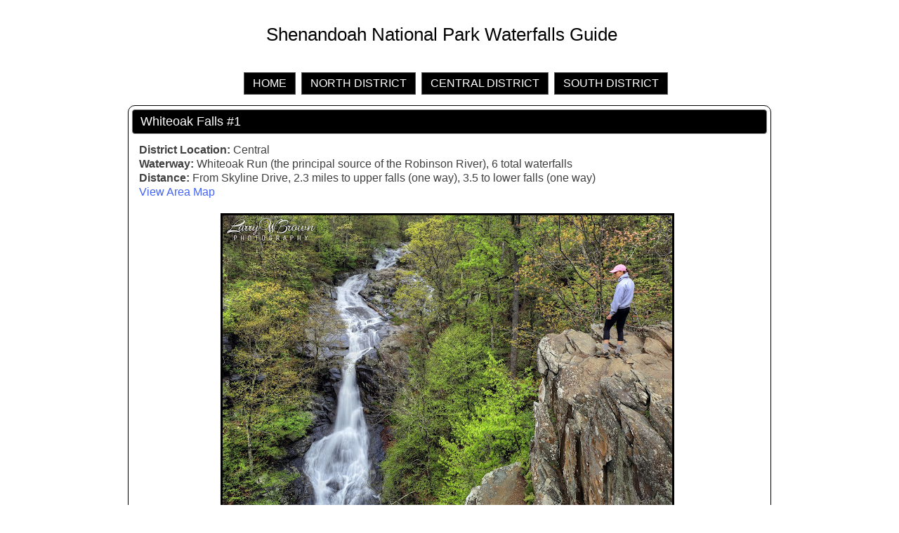

--- FILE ---
content_type: text/html; charset=UTF-8
request_url: https://www.blogger.com/video.g?token=AD6v5dxT-H9UA7Rhwuk6TJu4sxCWnHJXb4qAJkhKk5x-gg6qIRezg9sZ_C6-7O0fULoJS41YYILJ-3Xzbs2w0pqi29YTNPhKhwh76goLiMXFsrCZJjT9fDUStUhzinNNR6mrobkDZ2jV
body_size: 602
content:
<!DOCTYPE HTML PUBLIC "-//W3C//DTD HTML 4.01//EN" "http://www.w3.org/TR/html4/strict.dtd"><html dir="ltr"><head><style type="text/css">
        body,
        .main,
        #videocontainer,
        .thumbnail-holder,
        .play-button {
          background: black;
          height: 100vh;
          margin: 0;
          overflow: hidden;
          position: absolute;
          width: 100%;
        }

        #videocontainer.type-BLOGGER_UPLOADED .thumbnail-holder {
          background-size: contain;
        }

        .thumbnail-holder {
          background-repeat: no-repeat;
          background-position: center;
          z-index: 10;
        }

        .play-button {
          background: url('https://www.gstatic.com/images/icons/material/system/1x/play_arrow_white_48dp.png') rgba(0,0,0,0.1) no-repeat center;
          cursor: pointer;
          display: block;
          z-index: 20;
        }
      </style>
<script type="text/javascript">
        var VIDEO_CONFIG = {"thumbnail":"https://i9.ytimg.com/vi_blogger/B4kjhdSogEg/1.jpg?sqp=COretssGGPDEAfqGspsBBgjAAhC0AQ&rs=AMzJL3mhD8OFZEDLgA2MRtb2LGHWjNknSQ","iframe_id":"BLOGGER-video-07892385d4a88048-13908","allow_resize":false,"streams":[{"play_url":"https://rr1---sn-vgqsrnld.googlevideo.com/videoplayback?expire=1768824810&ei=aq9taevtBYry_tcP7N6KiAI&ip=18.224.39.204&id=07892385d4a88048&itag=18&source=blogger&xpc=Egho7Zf3LnoBAQ%3D%3D&cps=0&met=1768796010,&mh=m7&mm=31&mn=sn-vgqsrnld&ms=au&mv=u&mvi=1&pl=24&rms=au,au&susc=bl&eaua=J4u3jgVranU&mime=video/mp4&vprv=1&rqh=1&dur=15.116&lmt=1615650742683172&mt=1768795534&txp=1318224&sparams=expire,ei,ip,id,itag,source,xpc,susc,eaua,mime,vprv,rqh,dur,lmt&sig=AJfQdSswRgIhAK6AYYBDtRS7fq73PXIPjtueZZ4sHwuCrhHZ4iHMW_NhAiEA-7viwiLxtkeTyrIqOQcHwfsiPGl7vqi6NDdkYhT-Z2Q%3D&lsparams=cps,met,mh,mm,mn,ms,mv,mvi,pl,rms&lsig=APaTxxMwRgIhAMtsq287Dr-pAiFJVch2eDlO0a0xQPnW7dazoTC51XscAiEAwcXo_PQs73IfGnF3DiMbIjECpZCUgaxipNy1nphT1_g%3D","format_id":18},{"play_url":"https://rr1---sn-vgqsrnld.googlevideo.com/videoplayback?expire=1768824810&ei=aq9taevtBYry_tcP7N6KiAI&ip=18.224.39.204&id=07892385d4a88048&itag=22&source=blogger&xpc=Egho7Zf3LnoBAQ%3D%3D&cps=0&met=1768796010,&mh=m7&mm=31&mn=sn-vgqsrnld&ms=au&mv=u&mvi=1&pl=24&rms=au,au&susc=bl&eaua=J4u3jgVranU&mime=video/mp4&vprv=1&rqh=1&dur=15.116&lmt=1615650745433617&mt=1768795534&txp=1311224&sparams=expire,ei,ip,id,itag,source,xpc,susc,eaua,mime,vprv,rqh,dur,lmt&sig=AJfQdSswRQIgNWojtXEpAfzcw4lB2gnl4dOj8OcSNO0ShG_uWuSTYg8CIQDlGLb5gt5jFqwyqtiatAfU9ipJPfBRxwwdHXXVv-AFNg%3D%3D&lsparams=cps,met,mh,mm,mn,ms,mv,mvi,pl,rms&lsig=APaTxxMwRAIgHssNc4iP4x6nUbihGK-WvXYg1ESqt9omrXLIWmyAI9sCIG3EY3tIbyTi00YZp7_Zia8jT-RGamA4VNMBqzvOyB6i","format_id":22}]}
      </script></head>
<body><div class="main"><div id="videocontainer" class="type-BLOGGER_UPLOADED"><div class="thumbnail-holder"></div>
<div class="play-button"></div></div></div>
<script type="text/javascript" src="https://www.blogger.com/static/v1/jsbin/3245339219-video_compiled.js"></script>
</body></html>

--- FILE ---
content_type: text/html; charset=UTF-8
request_url: https://www.blogger.com/video.g?token=AD6v5dwcMPkAA2Aq_ZR-tUhBqhPRQsNa4mtWWeMzD7CASeBb0xfAVO2aCc9xy2fNUY-zq2_e3_6mMgOU9cxY_roimjqla2hXUNPu9dMqxzc4JAevnIcA7VlZefA9pPpTg-KvXhq_M_ba
body_size: 546
content:
<!DOCTYPE HTML PUBLIC "-//W3C//DTD HTML 4.01//EN" "http://www.w3.org/TR/html4/strict.dtd"><html dir="ltr"><head><style type="text/css">
        body,
        .main,
        #videocontainer,
        .thumbnail-holder,
        .play-button {
          background: black;
          height: 100vh;
          margin: 0;
          overflow: hidden;
          position: absolute;
          width: 100%;
        }

        #videocontainer.type-BLOGGER_UPLOADED .thumbnail-holder {
          background-size: contain;
        }

        .thumbnail-holder {
          background-repeat: no-repeat;
          background-position: center;
          z-index: 10;
        }

        .play-button {
          background: url('https://www.gstatic.com/images/icons/material/system/1x/play_arrow_white_48dp.png') rgba(0,0,0,0.1) no-repeat center;
          cursor: pointer;
          display: block;
          z-index: 20;
        }
      </style>
<script type="text/javascript">
        var VIDEO_CONFIG = {"thumbnail":"https://i9.ytimg.com/vi_blogger/y0VTkdFpwDs/1.jpg?sqp=COretssGGPDEAfqGspsBBgjAAhC0AQ&rs=AMzJL3kRPht07lBJfo7hqKUVcUesCKX6ig","iframe_id":"BLOGGER-video-cb455391d169c03b-19843","allow_resize":false,"streams":[{"play_url":"https://rr5---sn-vgqsrnes.googlevideo.com/videoplayback?expire=1768824810&ei=aq9tafLnBf-_1NgPxN-twQk&ip=18.224.39.204&id=cb455391d169c03b&itag=18&source=blogger&xpc=Egho7Zf3LnoBAQ%3D%3D&cps=0&met=1768796010,&mh=SL&mm=31&mn=sn-vgqsrnes&ms=au&mv=u&mvi=5&pl=24&rms=au,au&susc=bl&eaua=J4u3jgVranU&mime=video/mp4&vprv=1&rqh=1&dur=13.281&lmt=1615650779598580&mt=1768793786&txp=1318224&sparams=expire,ei,ip,id,itag,source,xpc,susc,eaua,mime,vprv,rqh,dur,lmt&sig=AJfQdSswRQIhAPbsc_qwARjx7mpjm7cCgb-uZp80ZnFmOOUqGU4RQB6xAiB9jDHJ1rvvwZroVAOtDfE5zfkXH1udi2Q10mim1NfqdA%3D%3D&lsparams=cps,met,mh,mm,mn,ms,mv,mvi,pl,rms&lsig=APaTxxMwRAIgJ_TDdsBi6WDJptp1-vxkQROplMANiifyTPN7c0XxolkCIF2QW7j6CI9jrurFD18NsMGWTvpyzy4FrwyGkdm2mybL","format_id":18},{"play_url":"https://rr5---sn-vgqsrnes.googlevideo.com/videoplayback?expire=1768824810&ei=aq9tafLnBf-_1NgPxN-twQk&ip=18.224.39.204&id=cb455391d169c03b&itag=22&source=blogger&xpc=Egho7Zf3LnoBAQ%3D%3D&cps=0&met=1768796010,&mh=SL&mm=31&mn=sn-vgqsrnes&ms=au&mv=u&mvi=5&pl=24&rms=au,au&susc=bl&eaua=J4u3jgVranU&mime=video/mp4&vprv=1&rqh=1&dur=13.281&lmt=1615650780989243&mt=1768793786&txp=1311224&sparams=expire,ei,ip,id,itag,source,xpc,susc,eaua,mime,vprv,rqh,dur,lmt&sig=AJfQdSswRAIgc1a_b2-euqhgCQhtgRvi0N7f4qaV1jRTcSIfTm7S6yUCIE_85_H-iOO0ULRq1EktlnrOrwF2XA07abtak7kMi5KH&lsparams=cps,met,mh,mm,mn,ms,mv,mvi,pl,rms&lsig=APaTxxMwRQIgDx22A8IaLndgxWLHgUgHgGpVtEyr4eshe9PeSZ9smbYCIQC-aMBKzDWA_LjfX7A2uhcM93KZOIKuhNnmez7_pZs3Tg%3D%3D","format_id":22}]}
      </script></head>
<body><div class="main"><div id="videocontainer" class="type-BLOGGER_UPLOADED"><div class="thumbnail-holder"></div>
<div class="play-button"></div></div></div>
<script type="text/javascript" src="https://www.blogger.com/static/v1/jsbin/3245339219-video_compiled.js"></script>
</body></html>